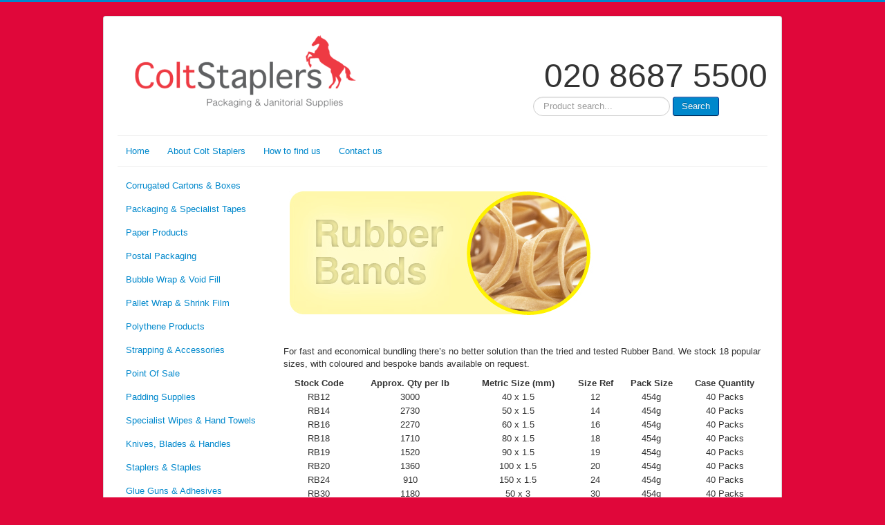

--- FILE ---
content_type: text/html; charset=utf-8
request_url: http://coltstaplers.co.uk/index.php/sundries-and-office-supplies
body_size: 3506
content:
<!DOCTYPE html>
<html lang="en-gb" dir="ltr">
<head>
	<meta name="viewport" content="width=device-width, initial-scale=1.0" />
	<meta charset="utf-8" />
	<base href="http://coltstaplers.co.uk/index.php/sundries-and-office-supplies" />
	<meta name="generator" content="Joomla! - Open Source Content Management" />
	<title>Colt Staplers - Sundries &amp; Office Supplies</title>
	<link href="/templates/protostar/favicon.ico" rel="shortcut icon" type="image/vnd.microsoft.icon" />
	<link href="http://coltstaplers.co.uk/index.php/component/search/?Itemid=63&amp;format=opensearch" rel="search" title="Search Colt Staplers" type="application/opensearchdescription+xml" />
	<link href="/templates/protostar/css/template.css?456384aa8176499f2bb37f3808f74679" rel="stylesheet" />
	<link href="https://fonts.googleapis.com/css?family=Open+Sans" rel="stylesheet" />
	<link href="/templates/protostar/css/user.css?456384aa8176499f2bb37f3808f74679" rel="stylesheet" />
	<style>

	h1, h2, h3, h4, h5, h6, .site-title {
		font-family: 'Open Sans', sans-serif;
	}
	body.site {
		border-top: 3px solid #0088cc;
		background-color: #e0073a;
	}
	a {
		color: #0088cc;
	}
	.nav-list > .active > a,
	.nav-list > .active > a:hover,
	.dropdown-menu li > a:hover,
	.dropdown-menu .active > a,
	.dropdown-menu .active > a:hover,
	.nav-pills > .active > a,
	.nav-pills > .active > a:hover,
	.btn-primary {
		background: #0088cc;
	}div.mod_search27 input[type="search"]{ width:auto; }
	</style>
	<script src="/media/jui/js/jquery.min.js?456384aa8176499f2bb37f3808f74679"></script>
	<script src="/media/jui/js/jquery-noconflict.js?456384aa8176499f2bb37f3808f74679"></script>
	<script src="/media/jui/js/jquery-migrate.min.js?456384aa8176499f2bb37f3808f74679"></script>
	<script src="/media/system/js/caption.js?456384aa8176499f2bb37f3808f74679"></script>
	<script src="/media/jui/js/bootstrap.min.js?456384aa8176499f2bb37f3808f74679"></script>
	<script src="/templates/protostar/js/template.js?456384aa8176499f2bb37f3808f74679"></script>
	<!--[if lt IE 9]><script src="/media/jui/js/html5.js?456384aa8176499f2bb37f3808f74679"></script><![endif]-->
	<!--[if lt IE 9]><script src="/media/system/js/html5fallback.js?456384aa8176499f2bb37f3808f74679"></script><![endif]-->
	<script>
jQuery(window).on('load',  function() {
				new JCaption('img.caption');
			});
	</script>

</head>
<body class="site com_content view-article no-layout no-task itemid-63">
	<!-- Body -->
	<div class="body" id="top">
		<div class="container">
			<!-- Header -->
			<header class="header" role="banner">
				<div class="header-inner clearfix">
					<a class="brand pull-left" href="/">
						<img src="http://www.coltstaplers.co.uk/images/logo.png" alt="Colt Staplers" />											</a>
					<div class="header-search pull-right">
						

<div class="custom"  >
	<p>&nbsp;&nbsp;</p></div>


<div class="custom"  >
	<p>&nbsp;</p>
<p><span style="font-size: 42pt;">&nbsp;<span style="font-size: 36pt;">020 8687 5500</span></span></p></div>
<div class="search mod_search27">
	<form action="/index.php/sundries-and-office-supplies" method="post" class="form-inline" role="search">
		<label for="mod-search-searchword27" class="element-invisible">Search ...</label> <input name="searchword" id="mod-search-searchword27" maxlength="200"  class="inputbox search-query input-medium" type="search" size="20" placeholder="Product search..." /> <button class="button btn btn-primary" onclick="this.form.searchword.focus();">Search</button>		<input type="hidden" name="task" value="search" />
		<input type="hidden" name="option" value="com_search" />
		<input type="hidden" name="Itemid" value="63" />
	</form>
</div>

					</div>
				</div>
			</header>
							<nav class="navigation" role="navigation">
					<div class="navbar pull-left">
						<a class="btn btn-navbar collapsed" data-toggle="collapse" data-target=".nav-collapse">
							<span class="element-invisible">Toggle Navigation</span>
							<span class="icon-bar"></span>
							<span class="icon-bar"></span>
							<span class="icon-bar"></span>
						</a>
					</div>
					<div class="nav-collapse">
						<ul class="nav menu nav-pills mod-list">
<li class="item-57 default"><a href="/index.php" >Home</a></li><li class="item-28"><a href="/index.php/about-us" >About Colt Staplers</a></li><li class="item-30"><a href="/index.php/how-to-find-us" >How to find us</a></li><li class="item-320"><a href="/index.php/contact-us" >Contact us</a></li></ul>

					</div>
				</nav>
						
			<div class="row-fluid">
									<!-- Begin Sidebar -->
					<div id="sidebar" class="span3">
						<div class="sidebar-nav">
							<ul class="nav menu nav-pills pull-right mod-list">
<li class="item-48 parent"><a href="/index.php/corrugated-cartons-and-boxes" >Corrugated Cartons &amp; Boxes</a></li><li class="item-49 parent"><a href="/index.php/packaging-and-specialist-tapes" >Packaging &amp; Specialist Tapes</a></li><li class="item-58 parent"><a href="/index.php/paper-products" >Paper Products</a></li><li class="item-55 parent"><a href="/index.php/postal-packaging" >Postal Packaging</a></li><li class="item-54 parent"><a href="/index.php/bubble-wrap-and-void-fill" >Bubble Wrap &amp; Void Fill</a></li><li class="item-59 parent"><a href="/index.php/pallet-wrap-and-shrink-film" >Pallet Wrap &amp; Shrink Film</a></li><li class="item-60 parent"><a href="/index.php/polythene-products" >Polythene Products</a></li><li class="item-61 parent"><a href="/index.php/strapping-and-accessories" >Strapping &amp; Accessories</a></li><li class="item-62 parent"><a href="/index.php/point-of-sale" >Point Of Sale</a></li><li class="item-89 parent"><a href="/index.php/padding-supplies" >Padding Supplies</a></li><li class="item-64 parent"><a href="/index.php/specialist-wipes" >Specialist Wipes &amp; Hand Towels</a></li><li class="item-65 parent"><a href="/index.php/knives-blades-and-handles" >Knives, Blades &amp; Handles</a></li><li class="item-66 parent"><a href="/index.php/staplers-and-staples" >Staplers &amp; Staples</a></li><li class="item-67 parent"><a href="/index.php/glue-guns" >Glue Guns &amp; Adhesives</a></li><li class="item-63 current active deeper parent"><a href="/index.php/sundries-and-office-supplies" >Sundries &amp; Office Supplies</a><ul class="nav-child unstyled small"><li class="item-186"><a href="/index.php/sundries-and-office-supplies/rubber-bands" >Rubber Bands</a></li><li class="item-113"><a href="/index.php/sundries-and-office-supplies/laser--copier-paper" >Laser / Copier Paper</a></li><li class="item-187"><a href="/index.php/sundries-and-office-supplies/ballpoint-a-marker-pens" >Ballpoint &amp; Marker Pens</a></li><li class="item-188"><a href="/index.php/sundries-and-office-supplies/sisal-and-polypropylene-twine" >Sisal &amp; Polypropylene Twine</a></li><li class="item-189"><a href="/index.php/sundries-and-office-supplies/tape-guns-and-bench-dispensers" >Tape Guns &amp; Bench Dispensers</a></li><li class="item-190"><a href="/index.php/sundries-and-office-supplies/office-envelopes" >Office Envelopes</a></li><li class="item-191"><a href="/index.php/sundries-and-office-supplies/refreshments" >Refreshments</a></li></ul></li><li class="item-68 parent"><a href="/index.php/janitorial-supplies" >Janitorial Supplies</a></li></ul>

						</div>
					</div>
					<!-- End Sidebar -->
								<main id="content" role="main" class="span9">
					<!-- Begin Content -->
					
					<div id="system-message-container">
	</div>

					<div class="item-page" itemscope itemtype="https://schema.org/Article">
	<meta itemprop="inLanguage" content="en-GB" />
	
		
						
		
	
	
		
								<div itemprop="articleBody">
		<p><img src="/images/products/rubber-bands-banner.jpg" alt="Rubber Bands" /><br /> <br />For fast and economical bundling there’s no better solution than the tried and tested Rubber Band. We stock 18 popular sizes, with coloured and bespoke bands available on request.</p>
<div id="products">
<table style="width: 100%;">
<tbody>
<tr><th>Stock Code</th><th>Approx. Qty per lb</th><th>Metric Size (mm)</th><th>Size Ref</th><th>Pack Size</th><th>Case Quantity</th></tr>
<tr>
<td>RB12</td>
<td>3000</td>
<td>40 x 1.5</td>
<td>12</td>
<td>454g</td>
<td>40 Packs</td>
</tr>
<tr>
<td>RB14</td>
<td>2730</td>
<td>50 x 1.5</td>
<td>14</td>
<td>454g</td>
<td>40 Packs</td>
</tr>
<tr>
<td>RB16</td>
<td>2270</td>
<td>60 x 1.5</td>
<td>16</td>
<td>454g</td>
<td>40 Packs</td>
</tr>
<tr>
<td>RB18</td>
<td>1710</td>
<td>80 x 1.5</td>
<td>18</td>
<td>454g</td>
<td>40 Packs</td>
</tr>
<tr>
<td>RB19</td>
<td>1520</td>
<td>90 x 1.5</td>
<td>19</td>
<td>454g</td>
<td>40 Packs</td>
</tr>
<tr>
<td>RB20</td>
<td>1360</td>
<td>100 x 1.5</td>
<td>20</td>
<td>454g</td>
<td>40 Packs</td>
</tr>
<tr>
<td>RB24</td>
<td>910</td>
<td>150 x 1.5</td>
<td>24</td>
<td>454g</td>
<td>40 Packs</td>
</tr>
<tr>
<td>RB30</td>
<td>1180</td>
<td>50 x 3</td>
<td>30</td>
<td>454g</td>
<td>40 Packs</td>
</tr>
<tr>
<td>RB31</td>
<td>860</td>
<td>60 x 3</td>
<td>31</td>
<td>454g</td>
<td>40 Packs</td>
</tr>
<tr>
<td>RB32</td>
<td>740</td>
<td>80 x 3</td>
<td>32</td>
<td>454g</td>
<td>40 Packs</td>
</tr>
<tr>
<td>RB33</td>
<td>650</td>
<td>90 x 3</td>
<td>33</td>
<td>454g</td>
<td>40 Packs</td>
</tr>
<tr>
<td>RB34</td>
<td>590</td>
<td>100 x 3</td>
<td>34</td>
<td>454g</td>
<td>40 Packs</td>
</tr>
<tr>
<td>RB35</td>
<td>520</td>
<td>115 x 3</td>
<td>35</td>
<td>454g</td>
<td>40 Packs</td>
</tr>
<tr>
<td>RB36</td>
<td>470</td>
<td>126 x 3</td>
<td>36</td>
<td>454g</td>
<td>40 Packs</td>
</tr>
<tr>
<td>RB38</td>
<td>390</td>
<td>150 x 3</td>
<td>38</td>
<td>454g</td>
<td>40 Packs</td>
</tr>
<tr>
<td>RB64</td>
<td>320</td>
<td>90 x 6</td>
<td>64</td>
<td>454g</td>
<td>40 Packs</td>
</tr>
<tr>
<td>RB65</td>
<td>290</td>
<td>100 x 6</td>
<td>65</td>
<td>454g</td>
<td>40 Packs</td>
</tr>
<tr>
<td>RB69</td>
<td>190</td>
<td>150 x 6</td>
<td>69</td>
<td>454g</td>
<td>40 Packs</td>
</tr>
</tbody>
</table>
</div>
<p><strong>Bulk Discounts Available on ALL orders of 40 packs or more.</strong></p>	</div>

						
							</div>

					<div class="clearfix"></div>
					
					<!-- End Content -->
				</main>
							</div>
		</div>
	</div>
	<!-- Footer -->
	<footer class="footer" role="contentinfo">
		<div class="container">
			<hr />
			<ul class="nav menu nav-pills mod-list">
<li class="item-195"><a href="/index.php/privacy-policy-sp-1272803699" >Privacy Policy</a></li><li class="item-200"><a href="/index.php/terms-and-conditions" >Terms and Conditions</a></li></ul>

			<p class="pull-right">
				<a href="#top" id="back-top">
					Back to Top				</a>
			</p>
			<p>
				&copy; 2026 Colt Staplers			</p>
		</div>
	</footer>
	
</body>
</html>


--- FILE ---
content_type: text/css
request_url: http://coltstaplers.co.uk/templates/protostar/css/user.css?456384aa8176499f2bb37f3808f74679
body_size: 41
content:
#products
td {
    text-align: center;
}
